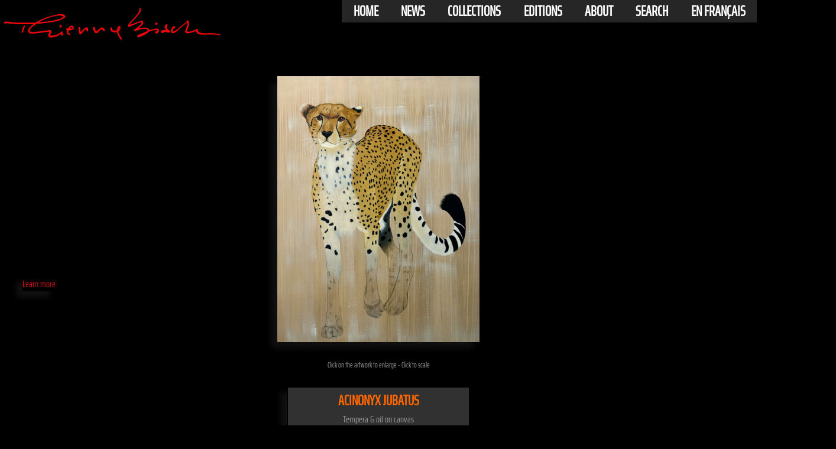

--- FILE ---
content_type: text/html; charset=UTF-8
request_url: https://thierrybisch.com/php/vignette.php?langue=en&motcle=Acinonyx
body_size: 6393
content:
<!DOCTYPE html>
<html xml:lang="en" lang="en" xmlns="http://www.w3.org/1999/xhtml">
<head>
<meta http-equiv="Content-Type" content="text/html; charset=UTF-8" >
<link href="/css/thierrybisch.css" rel="stylesheet" type="text/css">
<link rel="canonical" href="https://www.thierrybisch.com/en/vignettes/Animal-painting-acinonyx-jubatus-cheetah-delete-threatened-endangered-extinction-/1255.htm"><link rel="alternate" hreflang="fr" href="https://www.thierrybisch.com/fr/vignettes/animaux-acinonyx-jubatus-guépard-delete-extinction-protégé-disparition-/1255.htm" ><link rel="alternate" hreflang="en" href="https://www.thierrybisch.com/en/vignettes/Animal-painting-acinonyx-jubatus-cheetah-delete-threatened-endangered-extinction-/1255.htm" ><link rel="alternate" hreflang="ja" href="https://www.thierrybisch.com/ja/vignettes/動物画-acinonyx-jubatus-cheetah-delete-threatened-endangered-extinction-/1255.htm" ><meta name="description" content="ACINONYX JUBATUS acinonyx-jubatus-cheetah-delete-threatened-endangered-extinction--Thierry Bisch is a Contemporary painter of the animal cause. Discov"><meta property="og:description" content="ACINONYX JUBATUS acinonyx-jubatus-cheetah-delete-threatened-endangered-extinction--Thierry Bisch is a Contemporary painter of the animal cause. Discov"><title>ACINONYX JUBATUS acinonyx-jubatus-cheetah-delete-t</title><meta name="keywords" content="ACINONYX JUBATUS acinonyx-jubatus-cheetah-delete-threatened-endangered-extinction-,Animal portraits endangered species biodiversity wildlife nature conservation  IUCN Monaco Prince-Albert Prince-Albert-of-Monaco wildcats tiger panther lion jaguar elephant bear giraffe monkey"><link rel="shortcut icon" href="/favicon.ico" ><link rel="icon" type="image/png" href="/favicon.png" ><meta name="Category" content="Art"><meta name=viewport content="width=device-width, initial-scale=1">

<meta property="og:title" content="Thierry Bisch - ACINONYX JUBATUS" >
<meta property="og:image" content="http://www.thierrybisch.com/Images_en/delete/2017_ACINONYX%20JUBATUS_200x160_DHT.jpg" >
<meta property="og:image:secure_url" content="https://www.thierrybisch.com/Images_en/delete/2017_ACINONYX%20JUBATUS_200x160_DHT.jpg" >
<meta property="og:image:width" content="1078" >
<meta property="og:image:height" content="1417" >
<meta property="og:image:type" content="image/jpeg, image/gif, image/png" >


<meta property="og:url" content="https://www.thierrybisch.com/en/vignettes/Animal-painting-acinonyx-jubatus-cheetah-delete-threatened-endangered-extinction-/1255.htm" >
<meta property="og:locale" content="en_US" >
<meta property="og:type" content="article" >
<meta property="og:site_name" content="Thierry Bisch Artist painter" >  
<meta property="fb:app_id" content="254267941382717">

<style>h1 {	font-size: 1.6em;color: #FF6600;}</style>

 <!-- EXPANDO seulement pour grand ecran-->
<script>
var head = document.getElementsByTagName('head')[0];
var js = document.createElement("script");

js.type = "text/javascript";
if(window.matchMedia("(min-width:640px)").matches) 
{
   js.src = "/js/expando.js";
}
else
{
}
head.appendChild(js);
 </script>
 <!-- FIN -EXPANDO seulement pour grand ecran--> 
 
 
 <!-- jquery -->
<script src="https://ajax.googleapis.com/ajax/libs/jquery/1.9.1/jquery.min.js"></script>
<script>
$(document).ready(function() {
  $(".content").click(function(e) {
    $("#menu1").toggleClass('fullscreen');
  });
});
</script>
    <script>!function(d,s,id){var js,fjs=d.getElementsByTagName(s)[0],p=/^http:/.test(d.location)?'http':'https';if(!d.getElementById(id)){js=d.createElement(s);js.id=id;js.src=p+'://platform.twitter.com/widgets.js';fjs.parentNode.insertBefore(js,fjs);}}(document, 'script', 'twitter-wjs');</script>
 

</head>

<body>

    <div itemtype="https://schema.org/Product" itemscope style="visibility:hidden;">
        <meta itemprop="name" content="ACINONYX JUBATUS">
        <meta itemprop="artform" content="Tempera & oil on canvas">
        <meta itemprop="dateCreated" content="2017">
        <meta itemprop="image" content="https://www.thierrybisch.com/Images_en/delete/2017_ACINONYX%20JUBATUS_200x160_DHT.jpg">
        
        <!-- Dimensions du produit -->
        <div itemprop="width" itemscope itemtype="https://schema.org/Distance">
            <meta itemprop="value" content="160">
            <meta itemprop="unitCode" content="CM">
        </div>
        
        <div itemprop="height" itemscope itemtype="https://schema.org/Distance">
            <meta itemprop="value" content="200">
            <meta itemprop="unitCode" content="CM">
        </div>

        <!-- Description et langue -->
        <meta itemprop="description" content="ACINONYX JUBATUS acinonyx-jubatus-cheetah-delete-threatened-endangered-extinction- ">
        <meta itemprop="inLanguage" content="en">

        <!-- Créateur -->
        <div itemprop="creator" itemscope itemtype="https://schema.org/Person">
            <meta itemprop="name" content="Thierry Bisch">
            <link itemprop="sameAs" href="https://fr.wikipedia.org/wiki/Thierry_Bisch">
            <link itemprop="sameAs" href="https://plus.google.com/+Thierrybischpeintre">
            <link itemprop="sameAs" href="https://www.facebook.com/thierrybischpainter/">
        </div>

        <!-- Informations sur les offres -->
        <div itemprop="offers" itemscope itemtype="https://schema.org/Offer">
            <meta itemprop="priceCurrency" content="EUR">
            <meta itemprop="price" content="1200.00">
            <link itemprop="availability" href="https://schema.org/InStock">
            <meta itemprop="priceValidUntil" content="2026-01-01">
        </div>
        
        <!-- Note globale des avis -->
        <div itemprop="aggregateRating" itemscope itemtype="https://schema.org/AggregateRating">
            <meta itemprop="ratingValue" content="5">
            <meta itemprop="bestRating" content="5">
            <meta itemprop="worstRating" content="1">
            <meta itemprop="ratingCount" content="3">
        </div>

        <!-- Avis -->
        <div itemprop="review" itemscope itemtype="https://schema.org/Review">
            <div itemprop="reviewRating" itemscope itemtype="https://schema.org/Rating">
                <meta itemprop="ratingValue" content="5">
                <meta itemprop="bestRating" content="5">
                <meta itemprop="worstRating" content="1">
            </div>
            <div itemprop="author" itemscope itemtype="https://schema.org/Person">
                <meta itemprop="name" content="Thierry Bisch">
            </div>
        </div>

        <div itemprop="review" itemscope itemtype="https://schema.org/Review">
            <div itemprop="reviewRating" itemscope itemtype="https://schema.org/Rating">
                <meta itemprop="ratingValue" content="5">
                <meta itemprop="bestRating" content="5">
                <meta itemprop="worstRating" content="1">
            </div>
            <div itemprop="author" itemscope itemtype="https://schema.org/Person">
                <meta itemprop="name" content="Ouaibmastaire">
            </div>
        </div>

        <div itemprop="review" itemscope itemtype="https://schema.org/Review">
            <div itemprop="reviewRating" itemscope itemtype="https://schema.org/Rating">
                <meta itemprop="ratingValue" content="5">
                <meta itemprop="bestRating" content="5">
                <meta itemprop="worstRating" content="1">
            </div>
            <div itemprop="author" itemscope itemtype="https://schema.org/Person">
                <meta itemprop="name" content="Anonymous">
            </div>
        </div>
    </div>
﻿<div id="entete_mini" style="position:fixed;top: 0;right: 0;">
     	<a class="to_nav"
         href="#menumini">Menu<img src="/Images/grenouille_orange_bas.gif" alt="Thierry Bisch Animal painter threatened species" title="Thierry Bisch Animal painter threatened species" style="vertical-align:middle;" width="24" height="24" ></a>
</div>

<div id="menuh" style="position:fixed;top: 0;right: 0;height:auto;">
 <ul>
  <li>
    <h2> <a  href="//www.thierrybisch.com/index.php?langue=en" target="_self"> Home </a> </h2>
  </li>
  <li>
    <h2> <a   href="//www.thierrybisch.com/pages/delete/index.php?langue=en" target="_self" > News </a></h2>
    <ul>
      <li> <a href="//www.thierrybisch.com/pages/delete/index.php?langue=en" target="_self"> delete?</a> </li>
      <li> <a href="//www.thierrybisch.com/pages/atelier.php?langue=en" target="_self"> In studio</a> </li>
      <li> <a href="//www.thierrybisch.com/pages/presse.php?langue=en" target="_self"> Press</a> </li>
      <li> <a href="//www.thierrybisch.com/pages/presse.php?langue=en#vid" target="_self"> Videos</a> </li>
    </ul>
  </li>
  <li>
    <h2> <a  href="//www.thierrybisch.com/pages/Bestiaire/delete_bestiaire.php?langue=en" target="_self"> Collections </a></h2>
    <ul>
      <li> <a href="//www.thierrybisch.com/pages/Bestiaire/delete_bestiaire.php?langue=en" target="_self"> delete?</a> </li>
      <li> <a href="//www.thierrybisch.com/pages/Bestiaire/Bestiaire.php?langue=en" target="_self"> Bestiary</a> </li>
      <li> <a href="//www.thierrybisch.com/pages/dessins/dessins 2021.php?langue=en" target="_self"> Drawings</a> </li>
      <li> <a href="//www.thierrybisch.com/pages/anciens/index_anciens.php?langue=en" target="_self"> Early works</a> </li>
      <li> <a href="//www.thierrybisch.com/pages/references.php?langue=en" target="_self"> Works in-situ</a> </li>
    </ul>
  </li>
  <li>
    <h2> <a href="//www.thierrybisch.com/edition/index.php?langue=en" target="_self" > Editions </a> </h2>
    <ul>
      <li> <a href="//www.thierrybisch.com/edition/delete/delete.php?langue=en" target="_self"> Delete?</a> </li>
      <li> <a href="//www.thierrybisch.com/edition/mountain/index.php?langue=en" target="_self"> Mountain</a> </li>
      <li> <a href="//www.thierrybisch.com/edition/toiles/toiles.php?langue=en" target="_self"> Bisch Classics</a> </li>
      <!-- <li> <a href="" target="_self"> Pop Prints</a> </li> -->
      <li> <a href="//www.thierrybisch.com/edition/patterns/patterns.php?langue=en" target="_self"> Patterns</a> </li>
      <li> <a href="//www.thierrybisch.com/edition/sculpture/index.php?langue=en" target="_self"> Sculpture</a> </li>

    </ul>
  </li>
  <li>
    <h2 > <a  href="//www.thierrybisch.com/pages/about.php?langue=en" target="_self"> About</a></h2>
    <ul>
      <li> <a href="//www.thierrybisch.com/pages/about.php?langue=en#bio" target="_self"> Biography</a> </li>
      <li> <a href="//www.thierrybisch.com/pages/about.php?langue=en#expo" target="_self"> Exhibitions</a> </li>
      <li> <a href="//www.thierrybisch.com/pages/about.php?langue=en#contact" target="_self"> Contact</a> </li>
      <li> <a href="//www.thierrybisch.com/pages/about.php?langue=en#biblio" target="_self"> Bibliography</a> </li>
 	 <li><a href="/pages/recherche.php?langue=en">
   			 <img src="/Images/loupe_blanche.gif" alt="Search thierrybisch.com" width="20" height="20" style="vertical-align:middle;margin-right:.35em;"  >
    		 Search     </a></li>
    </ul>
  </li>
   <li>
    <h2> <a  href="//www.thierrybisch.com/pages/recherche.php?langue=en" target="_self"> Search </a> </h2>
  </li>
  <li>
  <div  style="text-align:left;">
        <h2><a target='_self' href='/php/vignette.php?langue=fr&motcle=Acinonyx'>En français</a></h2>      </div>
    
  </li>
</ul>
</div>
<div id="logo" style="margin-top: -2vw;">
    <a href="/index.php?langue=en" target="_self" style="">
    <img style="width:30%" src="/Images/STUDIO/Signature THIERRY BISCH-2-min.png"  alt="Thierry Bisch Animal painter threatened species" title="Thierry Bisch Animal painter threatened species">
    </a>
</div><!-- formulaires -->    
 <form action="/php/vignette_echelle.php" method="post" name="form_echelle" id="form_echelle" style="float:left;">
	<input name="ref" type="hidden" value="1255">  
    <input name="langue" type="hidden" value="en">
    <input name="title" type="hidden" value="Click to order a HD print">
  </form>
<!-- fin formulaires -->     
    
    

<div id="contenu">	

<div id="table"  style="width:auto;display:table;margin: 0 auto;">
 <br>

<!--IMAGE -->
<div id="image_global" align="center" style="float:left;margin:1px;" >

	<div id="image" align="center" style="clear:both;cursor: zoom-in;" onclick="document.form_echelle.submit() " >
<img class="expando ombre" 
style=""
 src="/Images_en/delete/2017_ACINONYX%20JUBATUS_200x160_DHT.jpg"
 title="ACINONYX+JUBATUS"
 alt="ACINONYX JUBATUS acinonyx-jubatus-cheetah-delete-threatened-endangered-extinction- Thierry Bisch Contemporary painter animals painting art  nature biodiversity conservation Monaco Prince-Albert Prince-Albert-of-Monaco " >
<br>

  <br>
  
  <span class="txt3">  Click on the artwork to enlarge - Click to scale  </span>
</div>   <!--FIN IMAGE -->
    
     <div id="titre" style="clear:both;clear: both;margin: 0 auto;">   
<div  style="text-align: justify;width:80%;margin:0 auto">
    <br>
          <div class="titrevignette"  align="center" style="width:300px;margin:0 auto;" >
		<h1 style='font-size:1.5em'>Acinonyx Jubatus</h1><div id="sous_titre" style="text-align:center;position:relative;font-size:1em;color:#999999;">Tempera & oil on canvas<br>200X160 cm - 2017</div>        </div><!-- titrevignette -->
    </div>
	  <div>
	  <a href= "/edition/en/vignettes/Limited-Editions-acinonyx-jubatus-cheetah-delete-threatened-endangered-extinction-/846.htm" title="Scale it" target=_blank>This artwork can be printed on canvas in limited edition. Click here</a>	</div>


</div><!-- titre -->


<div id ="commentaire" align="center" style="width:60%; ;
    color: #999999;
    display: table;
    margin: 20px auto;
    width: 480px;
    padding: 5px;
    text-align: left;" >
        			</div>

<!--bouton voir plus -->
<a href="/edition/index.php?langue=en">
<div id ="boutton" class="ombre" style=" display:block;position: absolute; left: 3%; top:65%;">
            Learn more</div>   </a><!--fin bouton voir plus -->         


<div id="titre2" align="center" style="clear:both;display:table;" >
<!-- mini_echelle ************************dimensions de l'oeuvre en cm :$hauteur,$largeur -->

<div id="echelle" style="float:left;height:auto;margin:10px;cursor: zoom-in;display:inline;" onclick="document.form_echelle.submit() " >
	
 <Div id="img_echelle"  title="Scale it" STYLE="position:relative;width:90px; height:90px;margin:0 auto;overflow:hidden;background:transparent;border: 2px solid #666666;">
		<div id="colonne1" style="float:left;width:30%;height:100%;">		
			<DIV id="silouhette" STYLE="position:absolute;bottom:0;float:left;margin:2% 0px 0px 2%; z-index:10;height:75%;">
		<img height="100%" src="/Images/silhouettegrise.png"  alt='Echelle' title='Scale it'>
			</div> 
           </div>
         <div id="colonne2" style="float:left;width:70%;height:100%;">		
            <DIV id="oeuvre"  STYLE="text-align:center;margin:2%; z-index:1;height:71.052631578947px;width:100%">
		<img src="/Images_en/delete/2017_ACINONYX%20JUBATUS_200x160_DHT.jpg"  title="ACINONYX+JUBATUS" alt="ACINONYX JUBATUS acinonyx-jubatus-cheetah-delete-threatened-endangered-extinction- Thierry Bisch Contemporary painter animals painting art  nature biodiversity conservation Monaco Prince-Albert Prince-Albert-of-Monaco " height="100%" >
			</div>
             <br>
           </div> 
</div><!-- fin mini echelle -->
           <div id="sous_titre2" style="text-align:center;position:relative;font-size:1em;color:#cf1111;">Scale it</div>

</div><!-- fin mini_echelle -->

<!-- editions -->
    
<!-- sans url rewriting     
  <a href= "/edition/vignette_edition.php?ref_edition=846&langue=en" title="Scale it" target=_blank>
--> 

 <a href="/edition/en/vignettes/Limited-Editions-acinonyx-jubatus-cheetah-delete-threatened-endangered-extinction-/846.htm" title="Scale it" target="_blank">
    <div id="editions" style="float:left;height:auto;margin:10px;;">
        <div id="img_editions" style="position:relative;width:90px; height:90px;margin: 0 auto;overflow:hidden;border: 2px solid #666666;">
            <div id="agr1" style="position:absolute; z-index:1;height:100%;border:3px solid #ffffff;">
                <img src="/Images_en/delete/2017_ACINONYX%20JUBATUS_200x160_DHT.jpg" title="ACINONYX+JUBATUS" alt="ACINONYX JUBATUS acinonyx-jubatus-cheetah-delete-threatened-endangered-extinction- Thierry Bisch Contemporary painter animals painting art  nature biodiversity conservation Monaco Prince-Albert Prince-Albert-of-Monaco" height="100%">
            </div> 
            <div id="agr2" style="height:100%;border:3px solid #ffffff;float:left;left: 20px;position: absolute;top: 20px;z-index: 2;">
                <img src="/Images_en/delete/2017_ACINONYX%20JUBATUS_200x160_DHT.jpg" title="ACINONYX+JUBATUS" alt="ACINONYX JUBATUS acinonyx-jubatus-cheetah-delete-threatened-endangered-extinction- Thierry Bisch Contemporary painter animals painting art  nature biodiversity conservation Monaco Prince-Albert Prince-Albert-of-Monaco" height="80%">
            </div>
            <div id="agr3" style="height:100%;border:3px solid #ffffff;left: 40px;position: absolute;top: 40px;z-index: 2;">
                <img src="/Images_en/delete/2017_ACINONYX%20JUBATUS_200x160_DHT.jpg" title="ACINONYX+JUBATUS" alt="ACINONYX JUBATUS acinonyx-jubatus-cheetah-delete-threatened-endangered-extinction- Thierry Bisch Contemporary painter animals painting art  nature biodiversity conservation Monaco Prince-Albert Prince-Albert-of-Monaco" height="50%">
            </div>
        </div><!-- fin img_editions -->

        <div id="sous_titre3" style="text-align:center;position:relative;font-size:1em;">Available editions</div>
    </div>

</a>
   
     <div id="redlist" style="float:left;margin: 10px ;"> <a href="https://www.iucnredlist.org/en/species/219/259025524" target="_blank" title="Listed on the IUCN Red List!"><img src="/Images/iucnredlist.jpg" height="90" alt="IUCN" ></a></div>	 <!-- fin redlist -->
     
       <div id="delete" style="float:left;margin: 10px ;"> <a href="/pages/delete/index.php"  title="Delete?"><img src="/Images/STUDIO/Fondation Prince/LOGO Delete PM.png" height="54" alt="Delete?" ></a></div>	 <!-- fin icone delete -->
	

    
</div>
<div id="liens_sociaux" align="center" style="width:auto;height:auto;overflow:hidden;clear:both;display:table;margin: 0 auto;">

<!--Bouton like facebook -->   
  <div style="float:left;margin:15px;">
       <div class="fb-share-button" data-href="https://www.thierrybisch.com/en/vignettes/Animal-painting-acinonyx-jubatus-cheetah-delete-threatened-endangered-extinction-/1255.htm" data-layout="button" data-size="small">
       <a target="_blank" href="https://www.facebook.com/sharer/sharer.php?u=https://www.thierrybisch.com/en/vignettes/Animal-painting-acinonyx-jubatus-cheetah-delete-threatened-endangered-extinction-/1255.htm&amp;src=sdkpreparse" class="fb-xfbml-parse-ignore">
       <img src="/Images/facebook-share-icon-en.png" width="60"  alt ="">
       </a>
       </div>
  </div>
<!-- fin fb -->
  
  
 <!--     <div  id="pinterest" style="float:left;margin:15px;">
     <a data-pin-do="buttonBookmark" href="https://www.pinterest.com/pin/create/button/"></a>
	<a href="//pinterest.com/pin/create/button/?url=http%3A%2F%2Fwww.thierrybisch.com%2Fphp%2Fvignette.php%3Flangue%3Den%26ref%3D1255&media=Images_en/delete/2017_ACINONYX%2520JUBATUS_200x160_DHT.jpg&description=Thierry Bisch - ACINONYX JUBATUS www.thierrybisch.com" data-pin-do="buttonPin" data-pin-config="none" >
	 		<img src="//assets.pinterest.com/images/pidgets/pin_it_button.png" height="8" ></a>

	</div>
 -->    
   


    <div id="twitt" style="float:left;margin:15px;">
    
    <!--twitter -->
    <a href="https://twitter.com/share" class="twitter-share-button"
     data-url="https://www.thierrybisch.com/php/vignette.php?langue=en&ref=1255"
      data-text="Animal painting, wildlife painter. Canvas, art and decoration by Thierry Bisch "
       data-count="none"><img src="/Images/tweet.jpg" width="60" alt="Tweet">
    </a>
</div>
 <!--fin twitter -->

 
 <!--Instagram -->
 <div id="Instagram" style="float:left;margin:15px;">
<a target="_blank" href="https://www.instagram.com/thierry_bisch/?ref=badge">
<img src="/Images/instagram_PNG9.png" height="24" alt="Instagram" ></a>
</div>
  <!--Fin Instagram --> 
  
</div>

 </div >  <!-- image-->
 <div align="center" id="in_situ"  style="float:left;max-width:40%"> 
</div>
<!--***************************************************************************-->
</div>
 <div id="autres" class="txt1" align="center" style="float:left" >
<div id="image_autre" class="ombre" style="float: left;margin: 20px"> <a href='/edition/vignette_edition.php?langue=en&tag=Animal-painting-acinonyx-jubatus-cheetah-delete-threatened-endangered-extinction-&ref_edition=846' target='_blank'>
					<img class='ombre' src='/Mini/delete/2017_ACINONYX JUBATUS_200x160_DHT.jpg' width='140' title= 'ACINONYX JUBATUS' alt='ACINONYX JUBATUS   Animal painting, wildlife painter.Dogs, bears, elephants, bulls on canvas for art and decoration by Thierry Bisch '></a></div></div>

<!-- titre2 -->


<div id="txt_sup" class="txt1" style="text-align: justify;width:80%;margin:0 auto">
    Thierry Bisch is a famous contemporary artist painter and widlife artist born in 1953. His widlife art on canvas, like portraits of horses, bears, dogs, elephants, acinonyx-jubatus-cheetah-delete-threatened-endangered-extinction-, wild animals and pets can be found here.<br>
You are looking at ACINONYX JUBATUS acinonyx-jubatus-cheetah-delete-threatened-endangered-extinction-, done in tempera & oil on canvas<br><br>
Pick <a href='/pages/Bestiaire/Bestiaire.php?langue=en'>Bestiary</a> in the menu to see some other canvas of wild and domestic animals and other acinonyx-jubatus-cheetah-delete-threatened-endangered-extinction-.<br>
Be sure to check the <a href='/edition/index.php?langue=en'>Edition</a> section for some great animal, acinonyx-jubatus-cheetah-delete-threatened-endangered-extinction-, art for decoration.<br>
 
</div>
   
<div id="footer">
	﻿ <!-- footer -->


  
 <a id="menumini"></a> 

<hr style="
clear:both;
margin-left: 10%;
margin-top: 1.5vw;
height: 2px;
color:#999999;
background-color: #999999;
width: 80%;
border: none;">

 <div id="breadcrumb" style=" display:block; width:100%;color:#999999;float:left;clear:both;padding: 0 0 0 2vw;">
    <div id="txt" style="float:left;">
     You are now here:      </div>
    <div itemscope itemtype='http://schema.org/BreadcrumbList' style='margin: 0; float: left; padding-left: 1em;'>
    <div itemprop='itemListElement' itemscope itemtype='http://schema.org/ListItem'>
        <a itemprop='item' href='/'>
            <span itemprop='name'>Home</span>
        </a> > 
        <meta itemprop='position' content='1'>
        <a itemprop='item' href='/'>
            <span itemprop='name'>Collections</span>
        </a> > 
        <meta itemprop='position' content='2'>   
        <a itemprop='item' href='/pages/delete/index.php?langue=en'>
            <span itemprop='name'>Delete?</span>
        </a> > 
        <meta itemprop='position' content='3'>   
        <a itemprop='item' href='/pages/Bestiaire/delete_bestiaire.php?langue=en'>
            <span itemprop='name'>delete</span>
        </a> > 
        <meta itemprop='position' content='4'>   
        <a itemprop='item' href=''>
            <span itemprop='name'>ACINONYX JUBATUS acinonyx-jubatus-cheetah-delete-threatened-endangered-extinction-</span>
        </a>
        <meta itemprop='position' content='5'>              
    </div>
</div>    </div><!--breadcrumb --> 
<div align="center" id="sitemap" style="position:static;margin:0px auto;width: 100%; overflow: auto; ">


<div id="tab1" style="width:auto;clear:both;">

    
<div id="menub" style="height:auto;"><!-- float:right;margin-right:5%;margin-top: 20px; -->
  <ul>
  <li>
    <h2> <a  href="//www.thierrybisch.com/index.php?langue=en" target="_self"> Home </a> </h2>
  </li>
  <li>
    <h2> <a   href="//www.thierrybisch.com/pages/delete/index.php?langue=en" target="_self" > News </a></h2>
    <ul>
      <li> <a href="//www.thierrybisch.com/pages/delete/index.php?langue=en" target="_self"> delete?</a> </li>
      <li> <a href="//www.thierrybisch.com/pages/atelier.php?langue=en" target="_self"> In studio</a> </li>
      <li> <a href="//www.thierrybisch.com/pages/presse.php?langue=en" target="_self"> Press</a> </li>
      <li> <a href="//www.thierrybisch.com/pages/presse.php?langue=en#vid" target="_self"> Videos</a> </li>
    </ul>
  </li>
  <li>
    <h2> <a  href="//www.thierrybisch.com/pages/Bestiaire/delete_bestiaire.php?langue=en" target="_self"> Collections </a></h2>
    <ul>
      <li> <a href="//www.thierrybisch.com/pages/Bestiaire/delete_bestiaire.php?langue=en" target="_self"> delete?</a> </li>
      <li> <a href="//www.thierrybisch.com/pages/Bestiaire/Bestiaire.php?langue=en" target="_self"> Bestiary</a> </li>
      <li> <a href="//www.thierrybisch.com/pages/dessins/dessins 2021.php?langue=en" target="_self"> Drawings</a> </li>
      <li> <a href="//www.thierrybisch.com/pages/anciens/index_anciens.php?langue=en" target="_self"> Early works</a> </li>
      <li> <a href="//www.thierrybisch.com/pages/references.php?langue=en" target="_self"> Works in-situ</a> </li>
    </ul>
  </li>
  <li>
    <h2> <a href="//www.thierrybisch.com/edition/index.php?langue=en" target="_self" > Editions </a> </h2>
    <ul>
      <li> <a href="//www.thierrybisch.com/edition/delete/delete.php?langue=en" target="_self"> Delete?</a> </li>
      <li> <a href="//www.thierrybisch.com/edition/mountain/index.php?langue=en" target="_self"> Mountain</a> </li>
      <li> <a href="//www.thierrybisch.com/edition/toiles/toiles.php?langue=en" target="_self"> Bisch Classics</a> </li>
      <!-- <li> <a href="" target="_self"> Pop Prints</a> </li> -->
      <li> <a href="//www.thierrybisch.com/edition/patterns/patterns.php?langue=en" target="_self"> Patterns</a> </li>
      <li> <a href="//www.thierrybisch.com/edition/sculpture/index.php?langue=en" target="_self"> Sculpture</a> </li>

    </ul>
  </li>
  <li>
    <h2 > <a  href="//www.thierrybisch.com/pages/about.php?langue=en" target="_self"> About</a></h2>
    <ul>
      <li> <a href="//www.thierrybisch.com/pages/about.php?langue=en#bio" target="_self"> Biography</a> </li>
      <li> <a href="//www.thierrybisch.com/pages/about.php?langue=en#expo" target="_self"> Exhibitions</a> </li>
      <li> <a href="//www.thierrybisch.com/pages/about.php?langue=en#contact" target="_self"> Contact</a> </li>
      <li> <a href="//www.thierrybisch.com/pages/about.php?langue=en#biblio" target="_self"> Bibliography</a> </li>
 	 <li><a href="/pages/recherche.php?langue=en">
   			 <img src="/Images/loupe_blanche.gif" alt="Search thierrybisch.com" width="20" height="20" style="vertical-align:middle;margin-right:.35em;"  >
    		 Search     </a></li>
    </ul>
  </li>
   <li>
    <h2> <a  href="//www.thierrybisch.com/pages/recherche.php?langue=en" target="_self"> Search </a> </h2>
  </li>
  <li>
  <div  style="text-align:left;">
        <h2><a target='_self' href='/php/vignette.php?langue=fr&motcle=Acinonyx'>En français</a></h2>      </div>
    
  </li>
</ul>
</div>    
<div id="menu_mini" style="height:auto;"><!-- float:right;margin-right:5%;margin-top: 20px; -->
  <ul>
  <li>
    <h2> <a  href="//www.thierrybisch.com/index.php?langue=en" target="_self"> Home </a> </h2>
  </li>
  <li>
    <h2> <a   href="//www.thierrybisch.com/pages/delete/index.php?langue=en" target="_self" > News </a></h2>
    <ul>
      <li> <a href="//www.thierrybisch.com/pages/delete/index.php?langue=en" target="_self"> delete?</a> </li>
      <li> <a href="//www.thierrybisch.com/pages/atelier.php?langue=en" target="_self"> In studio</a> </li>
      <li> <a href="//www.thierrybisch.com/pages/presse.php?langue=en" target="_self"> Press</a> </li>
      <li> <a href="//www.thierrybisch.com/pages/presse.php?langue=en#vid" target="_self"> Videos</a> </li>
    </ul>
  </li>
  <li>
    <h2> <a  href="//www.thierrybisch.com/pages/Bestiaire/delete_bestiaire.php?langue=en" target="_self"> Collections </a></h2>
    <ul>
      <li> <a href="//www.thierrybisch.com/pages/Bestiaire/delete_bestiaire.php?langue=en" target="_self"> delete?</a> </li>
      <li> <a href="//www.thierrybisch.com/pages/Bestiaire/Bestiaire.php?langue=en" target="_self"> Bestiary</a> </li>
      <li> <a href="//www.thierrybisch.com/pages/dessins/dessins 2021.php?langue=en" target="_self"> Drawings</a> </li>
      <li> <a href="//www.thierrybisch.com/pages/anciens/index_anciens.php?langue=en" target="_self"> Early works</a> </li>
      <li> <a href="//www.thierrybisch.com/pages/references.php?langue=en" target="_self"> Works in-situ</a> </li>
    </ul>
  </li>
  <li>
    <h2> <a href="//www.thierrybisch.com/edition/index.php?langue=en" target="_self" > Editions </a> </h2>
    <ul>
      <li> <a href="//www.thierrybisch.com/edition/delete/delete.php?langue=en" target="_self"> Delete?</a> </li>
      <li> <a href="//www.thierrybisch.com/edition/mountain/index.php?langue=en" target="_self"> Mountain</a> </li>
      <li> <a href="//www.thierrybisch.com/edition/toiles/toiles.php?langue=en" target="_self"> Bisch Classics</a> </li>
      <!-- <li> <a href="" target="_self"> Pop Prints</a> </li> -->
      <li> <a href="//www.thierrybisch.com/edition/patterns/patterns.php?langue=en" target="_self"> Patterns</a> </li>
      <li> <a href="//www.thierrybisch.com/edition/sculpture/index.php?langue=en" target="_self"> Sculpture</a> </li>

    </ul>
  </li>
  <li>
    <h2 > <a  href="//www.thierrybisch.com/pages/about.php?langue=en" target="_self"> About</a></h2>
    <ul>
      <li> <a href="//www.thierrybisch.com/pages/about.php?langue=en#bio" target="_self"> Biography</a> </li>
      <li> <a href="//www.thierrybisch.com/pages/about.php?langue=en#expo" target="_self"> Exhibitions</a> </li>
      <li> <a href="//www.thierrybisch.com/pages/about.php?langue=en#contact" target="_self"> Contact</a> </li>
      <li> <a href="//www.thierrybisch.com/pages/about.php?langue=en#biblio" target="_self"> Bibliography</a> </li>
 	 <li><a href="/pages/recherche.php?langue=en">
   			 <img src="/Images/loupe_blanche.gif" alt="Search thierrybisch.com" width="20" height="20" style="vertical-align:middle;margin-right:.35em;"  >
    		 Search     </a></li>
    </ul>
  </li>
   <li>
    <h2> <a  href="//www.thierrybisch.com/pages/recherche.php?langue=en" target="_self"> Search </a> </h2>
  </li>
  <li>
  <div  style="text-align:left;">
        <h2><a target='_self' href='/php/vignette.php?langue=fr&motcle=Acinonyx'>En français</a></h2>      </div>
    
  </li>
</ul>

</DIV><!-- menu_mini -->    
</div><!-- tab1-->
    
    
<div id="col2" style="float:right;width:auto;padding-right: 8vw;">

<div id="liens_sociaux_footer" style="float:right;padding-top:.3vw;">
 <div id="txt1" class="tableau_ligne" style="float:left;text-transform:uppercase;color:#999999">
Connect</div>
<div id="icones" style="float:left;clear:both;padding: 0 0px 0 .5em;">
<!-- Bouton facebook -->
 <div id="Facebook_footer" style="float:left;margin: 2px 10px 0px 10px;">
<a href="https://www.facebook.com/thierrybischpainter" target="_blank">
<img src="//www.thierrybisch.com/Images/facebook.gif" alt="Facebook" width="24">
</a>
</div>

 <!--Instagram -->
 <div id="Instagram_footer" style="float:left;margin: 2px 10px 0px 10px;">
<a href="https://www.instagram.com/thierry_bisch/?ref=badge" target="_blank" ><img src="/Images/instagram_PNG9.png" alt="Instagram" width="24" ></a>
</div>  
 <!--Fin Instagram --> 
  <!--Pinterest -->
   <div style="float:left;margin: 2px 10px 0px 10px;">
   <a href="https://www.pinterest.fr/thierrybischart/" target="_blank" ><img src="/Images/Pinterest-Logo.png" alt="pinterest" width="24" ></a>
   </div>  
   <!--Fin Pinterest --> 
   
</div><!-- Fin icones -->
<div id= "copyright" style="clear:both;">
 <a style="color:white;font-weight: bold;" href="/pages/notice.php?langue=en">Notice légale </a>
Copyright&copy; Thierrybisch.com-2026<br><br>
</div><!-- Fin Copyright -->
</div> <!-- Fin lien sociaux -->
<div id="honeypot">
<a href="https://www.thierrybisch.com/Honeypot/blank.php"></a>
</div>
<div  class="tableau_ligne" style="float:right;line-height: 2em;text-transform:uppercase;"> <!-- Recherche -->
     <a href="/pages/recherche.php?langue=en">
    <img src="/Images/loupe_blanche.gif" width="20" alt="Search thierrybisch.com" height="20" style="vertical-align:middle;margin-right:.35em;"  >
     Search     </a>
</div> <!-- recherche -->


<!-- tab1--></div> 
 
 <a id="menumini"></a>

<div id="menu_mini">
     <a class="to_nav" href="#">TOP<img src="/Images/grenouille_orange_top.gif" alt="Top thierrybisch.com" style="vertical-align: middle;" width="24" height="24" ></a>
</div><!-- menu_mini -->
<br><br>
</div>
</div><!--footer -->

</div><!-- contenu -->
</body >
</html>
